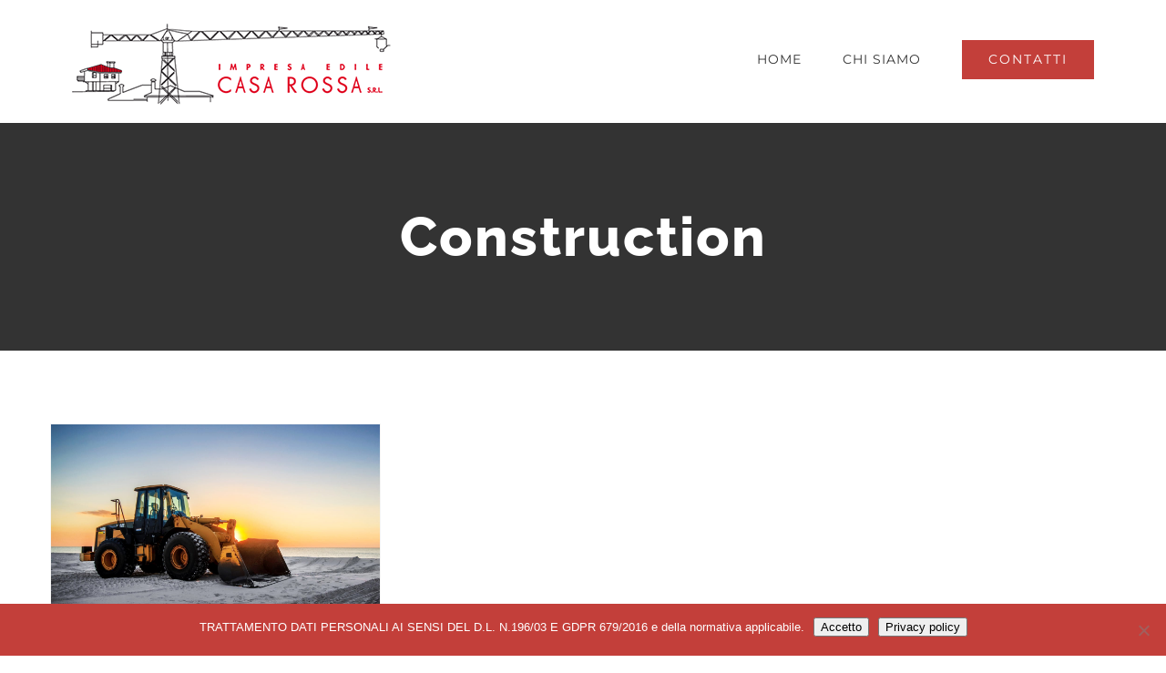

--- FILE ---
content_type: text/html; charset=UTF-8
request_url: https://www.impresaedilecasarossa.com/tag/construction/
body_size: 15987
content:
<!DOCTYPE html>
<html class="avada-html-layout-wide" lang="it-IT" prefix="og: http://ogp.me/ns# fb: http://ogp.me/ns/fb#">
<head>
	<meta http-equiv="X-UA-Compatible" content="IE=edge" />
	<meta http-equiv="Content-Type" content="text/html; charset=utf-8"/>
	<meta name="viewport" content="width=device-width, initial-scale=1" />
	<meta name='robots' content='index, follow, max-image-preview:large, max-snippet:-1, max-video-preview:-1' />
	<style>img:is([sizes="auto" i], [sizes^="auto," i]) { contain-intrinsic-size: 3000px 1500px }</style>
	
	<!-- This site is optimized with the Yoast SEO plugin v26.3 - https://yoast.com/wordpress/plugins/seo/ -->
	<title>Construction Archivi - Impresa Edile Casa Rossa</title>
	<link rel="canonical" href="https://www.impresaedilecasarossa.com/tag/construction/" />
	<meta property="og:locale" content="it_IT" />
	<meta property="og:type" content="article" />
	<meta property="og:title" content="Construction Archivi - Impresa Edile Casa Rossa" />
	<meta property="og:url" content="https://www.impresaedilecasarossa.com/tag/construction/" />
	<meta property="og:site_name" content="Impresa Edile Casa Rossa" />
	<meta name="twitter:card" content="summary_large_image" />
	<script type="application/ld+json" class="yoast-schema-graph">{"@context":"https://schema.org","@graph":[{"@type":"CollectionPage","@id":"https://www.impresaedilecasarossa.com/tag/construction/","url":"https://www.impresaedilecasarossa.com/tag/construction/","name":"Construction Archivi - Impresa Edile Casa Rossa","isPartOf":{"@id":"https://www.impresaedilecasarossa.com/#website"},"primaryImageOfPage":{"@id":"https://www.impresaedilecasarossa.com/tag/construction/#primaryimage"},"image":{"@id":"https://www.impresaedilecasarossa.com/tag/construction/#primaryimage"},"thumbnailUrl":"https://www.impresaedilecasarossa.com/wp-content/uploads/2015/12/blog-post-134132600.jpg","breadcrumb":{"@id":"https://www.impresaedilecasarossa.com/tag/construction/#breadcrumb"},"inLanguage":"it-IT"},{"@type":"ImageObject","inLanguage":"it-IT","@id":"https://www.impresaedilecasarossa.com/tag/construction/#primaryimage","url":"https://www.impresaedilecasarossa.com/wp-content/uploads/2015/12/blog-post-134132600.jpg","contentUrl":"https://www.impresaedilecasarossa.com/wp-content/uploads/2015/12/blog-post-134132600.jpg","width":1400,"height":844},{"@type":"BreadcrumbList","@id":"https://www.impresaedilecasarossa.com/tag/construction/#breadcrumb","itemListElement":[{"@type":"ListItem","position":1,"name":"Home","item":"https://www.impresaedilecasarossa.com/"},{"@type":"ListItem","position":2,"name":"Construction"}]},{"@type":"WebSite","@id":"https://www.impresaedilecasarossa.com/#website","url":"https://www.impresaedilecasarossa.com/","name":"Impresa Edile Casa Rossa","description":"Ristrutturazioni ed Edilizia a San Marino","potentialAction":[{"@type":"SearchAction","target":{"@type":"EntryPoint","urlTemplate":"https://www.impresaedilecasarossa.com/?s={search_term_string}"},"query-input":{"@type":"PropertyValueSpecification","valueRequired":true,"valueName":"search_term_string"}}],"inLanguage":"it-IT"}]}</script>
	<!-- / Yoast SEO plugin. -->


<link rel='dns-prefetch' href='//maps.google.com' />
<link rel="alternate" type="application/rss+xml" title="Impresa Edile Casa Rossa &raquo; Feed" href="https://www.impresaedilecasarossa.com/feed/" />
<link rel="alternate" type="application/rss+xml" title="Impresa Edile Casa Rossa &raquo; Feed dei commenti" href="https://www.impresaedilecasarossa.com/comments/feed/" />
		
		
		
		
				<link rel="alternate" type="application/rss+xml" title="Impresa Edile Casa Rossa &raquo; Construction Feed del tag" href="https://www.impresaedilecasarossa.com/tag/construction/feed/" />
<script type="text/javascript">
/* <![CDATA[ */
window._wpemojiSettings = {"baseUrl":"https:\/\/s.w.org\/images\/core\/emoji\/16.0.1\/72x72\/","ext":".png","svgUrl":"https:\/\/s.w.org\/images\/core\/emoji\/16.0.1\/svg\/","svgExt":".svg","source":{"concatemoji":"https:\/\/www.impresaedilecasarossa.com\/wp-includes\/js\/wp-emoji-release.min.js?ver=6.8.3"}};
/*! This file is auto-generated */
!function(s,n){var o,i,e;function c(e){try{var t={supportTests:e,timestamp:(new Date).valueOf()};sessionStorage.setItem(o,JSON.stringify(t))}catch(e){}}function p(e,t,n){e.clearRect(0,0,e.canvas.width,e.canvas.height),e.fillText(t,0,0);var t=new Uint32Array(e.getImageData(0,0,e.canvas.width,e.canvas.height).data),a=(e.clearRect(0,0,e.canvas.width,e.canvas.height),e.fillText(n,0,0),new Uint32Array(e.getImageData(0,0,e.canvas.width,e.canvas.height).data));return t.every(function(e,t){return e===a[t]})}function u(e,t){e.clearRect(0,0,e.canvas.width,e.canvas.height),e.fillText(t,0,0);for(var n=e.getImageData(16,16,1,1),a=0;a<n.data.length;a++)if(0!==n.data[a])return!1;return!0}function f(e,t,n,a){switch(t){case"flag":return n(e,"\ud83c\udff3\ufe0f\u200d\u26a7\ufe0f","\ud83c\udff3\ufe0f\u200b\u26a7\ufe0f")?!1:!n(e,"\ud83c\udde8\ud83c\uddf6","\ud83c\udde8\u200b\ud83c\uddf6")&&!n(e,"\ud83c\udff4\udb40\udc67\udb40\udc62\udb40\udc65\udb40\udc6e\udb40\udc67\udb40\udc7f","\ud83c\udff4\u200b\udb40\udc67\u200b\udb40\udc62\u200b\udb40\udc65\u200b\udb40\udc6e\u200b\udb40\udc67\u200b\udb40\udc7f");case"emoji":return!a(e,"\ud83e\udedf")}return!1}function g(e,t,n,a){var r="undefined"!=typeof WorkerGlobalScope&&self instanceof WorkerGlobalScope?new OffscreenCanvas(300,150):s.createElement("canvas"),o=r.getContext("2d",{willReadFrequently:!0}),i=(o.textBaseline="top",o.font="600 32px Arial",{});return e.forEach(function(e){i[e]=t(o,e,n,a)}),i}function t(e){var t=s.createElement("script");t.src=e,t.defer=!0,s.head.appendChild(t)}"undefined"!=typeof Promise&&(o="wpEmojiSettingsSupports",i=["flag","emoji"],n.supports={everything:!0,everythingExceptFlag:!0},e=new Promise(function(e){s.addEventListener("DOMContentLoaded",e,{once:!0})}),new Promise(function(t){var n=function(){try{var e=JSON.parse(sessionStorage.getItem(o));if("object"==typeof e&&"number"==typeof e.timestamp&&(new Date).valueOf()<e.timestamp+604800&&"object"==typeof e.supportTests)return e.supportTests}catch(e){}return null}();if(!n){if("undefined"!=typeof Worker&&"undefined"!=typeof OffscreenCanvas&&"undefined"!=typeof URL&&URL.createObjectURL&&"undefined"!=typeof Blob)try{var e="postMessage("+g.toString()+"("+[JSON.stringify(i),f.toString(),p.toString(),u.toString()].join(",")+"));",a=new Blob([e],{type:"text/javascript"}),r=new Worker(URL.createObjectURL(a),{name:"wpTestEmojiSupports"});return void(r.onmessage=function(e){c(n=e.data),r.terminate(),t(n)})}catch(e){}c(n=g(i,f,p,u))}t(n)}).then(function(e){for(var t in e)n.supports[t]=e[t],n.supports.everything=n.supports.everything&&n.supports[t],"flag"!==t&&(n.supports.everythingExceptFlag=n.supports.everythingExceptFlag&&n.supports[t]);n.supports.everythingExceptFlag=n.supports.everythingExceptFlag&&!n.supports.flag,n.DOMReady=!1,n.readyCallback=function(){n.DOMReady=!0}}).then(function(){return e}).then(function(){var e;n.supports.everything||(n.readyCallback(),(e=n.source||{}).concatemoji?t(e.concatemoji):e.wpemoji&&e.twemoji&&(t(e.twemoji),t(e.wpemoji)))}))}((window,document),window._wpemojiSettings);
/* ]]> */
</script>
<style id='wp-emoji-styles-inline-css' type='text/css'>

	img.wp-smiley, img.emoji {
		display: inline !important;
		border: none !important;
		box-shadow: none !important;
		height: 1em !important;
		width: 1em !important;
		margin: 0 0.07em !important;
		vertical-align: -0.1em !important;
		background: none !important;
		padding: 0 !important;
	}
</style>
<link rel='stylesheet' id='wp-block-library-css' href='https://www.impresaedilecasarossa.com/wp-includes/css/dist/block-library/style.min.css?ver=6.8.3' type='text/css' media='all' />
<style id='classic-theme-styles-inline-css' type='text/css'>
/*! This file is auto-generated */
.wp-block-button__link{color:#fff;background-color:#32373c;border-radius:9999px;box-shadow:none;text-decoration:none;padding:calc(.667em + 2px) calc(1.333em + 2px);font-size:1.125em}.wp-block-file__button{background:#32373c;color:#fff;text-decoration:none}
</style>
<style id='global-styles-inline-css' type='text/css'>
:root{--wp--preset--aspect-ratio--square: 1;--wp--preset--aspect-ratio--4-3: 4/3;--wp--preset--aspect-ratio--3-4: 3/4;--wp--preset--aspect-ratio--3-2: 3/2;--wp--preset--aspect-ratio--2-3: 2/3;--wp--preset--aspect-ratio--16-9: 16/9;--wp--preset--aspect-ratio--9-16: 9/16;--wp--preset--color--black: #000000;--wp--preset--color--cyan-bluish-gray: #abb8c3;--wp--preset--color--white: #ffffff;--wp--preset--color--pale-pink: #f78da7;--wp--preset--color--vivid-red: #cf2e2e;--wp--preset--color--luminous-vivid-orange: #ff6900;--wp--preset--color--luminous-vivid-amber: #fcb900;--wp--preset--color--light-green-cyan: #7bdcb5;--wp--preset--color--vivid-green-cyan: #00d084;--wp--preset--color--pale-cyan-blue: #8ed1fc;--wp--preset--color--vivid-cyan-blue: #0693e3;--wp--preset--color--vivid-purple: #9b51e0;--wp--preset--gradient--vivid-cyan-blue-to-vivid-purple: linear-gradient(135deg,rgba(6,147,227,1) 0%,rgb(155,81,224) 100%);--wp--preset--gradient--light-green-cyan-to-vivid-green-cyan: linear-gradient(135deg,rgb(122,220,180) 0%,rgb(0,208,130) 100%);--wp--preset--gradient--luminous-vivid-amber-to-luminous-vivid-orange: linear-gradient(135deg,rgba(252,185,0,1) 0%,rgba(255,105,0,1) 100%);--wp--preset--gradient--luminous-vivid-orange-to-vivid-red: linear-gradient(135deg,rgba(255,105,0,1) 0%,rgb(207,46,46) 100%);--wp--preset--gradient--very-light-gray-to-cyan-bluish-gray: linear-gradient(135deg,rgb(238,238,238) 0%,rgb(169,184,195) 100%);--wp--preset--gradient--cool-to-warm-spectrum: linear-gradient(135deg,rgb(74,234,220) 0%,rgb(151,120,209) 20%,rgb(207,42,186) 40%,rgb(238,44,130) 60%,rgb(251,105,98) 80%,rgb(254,248,76) 100%);--wp--preset--gradient--blush-light-purple: linear-gradient(135deg,rgb(255,206,236) 0%,rgb(152,150,240) 100%);--wp--preset--gradient--blush-bordeaux: linear-gradient(135deg,rgb(254,205,165) 0%,rgb(254,45,45) 50%,rgb(107,0,62) 100%);--wp--preset--gradient--luminous-dusk: linear-gradient(135deg,rgb(255,203,112) 0%,rgb(199,81,192) 50%,rgb(65,88,208) 100%);--wp--preset--gradient--pale-ocean: linear-gradient(135deg,rgb(255,245,203) 0%,rgb(182,227,212) 50%,rgb(51,167,181) 100%);--wp--preset--gradient--electric-grass: linear-gradient(135deg,rgb(202,248,128) 0%,rgb(113,206,126) 100%);--wp--preset--gradient--midnight: linear-gradient(135deg,rgb(2,3,129) 0%,rgb(40,116,252) 100%);--wp--preset--font-size--small: 13px;--wp--preset--font-size--medium: 20px;--wp--preset--font-size--large: 36px;--wp--preset--font-size--x-large: 42px;--wp--preset--spacing--20: 0.44rem;--wp--preset--spacing--30: 0.67rem;--wp--preset--spacing--40: 1rem;--wp--preset--spacing--50: 1.5rem;--wp--preset--spacing--60: 2.25rem;--wp--preset--spacing--70: 3.38rem;--wp--preset--spacing--80: 5.06rem;--wp--preset--shadow--natural: 6px 6px 9px rgba(0, 0, 0, 0.2);--wp--preset--shadow--deep: 12px 12px 50px rgba(0, 0, 0, 0.4);--wp--preset--shadow--sharp: 6px 6px 0px rgba(0, 0, 0, 0.2);--wp--preset--shadow--outlined: 6px 6px 0px -3px rgba(255, 255, 255, 1), 6px 6px rgba(0, 0, 0, 1);--wp--preset--shadow--crisp: 6px 6px 0px rgba(0, 0, 0, 1);}:where(.is-layout-flex){gap: 0.5em;}:where(.is-layout-grid){gap: 0.5em;}body .is-layout-flex{display: flex;}.is-layout-flex{flex-wrap: wrap;align-items: center;}.is-layout-flex > :is(*, div){margin: 0;}body .is-layout-grid{display: grid;}.is-layout-grid > :is(*, div){margin: 0;}:where(.wp-block-columns.is-layout-flex){gap: 2em;}:where(.wp-block-columns.is-layout-grid){gap: 2em;}:where(.wp-block-post-template.is-layout-flex){gap: 1.25em;}:where(.wp-block-post-template.is-layout-grid){gap: 1.25em;}.has-black-color{color: var(--wp--preset--color--black) !important;}.has-cyan-bluish-gray-color{color: var(--wp--preset--color--cyan-bluish-gray) !important;}.has-white-color{color: var(--wp--preset--color--white) !important;}.has-pale-pink-color{color: var(--wp--preset--color--pale-pink) !important;}.has-vivid-red-color{color: var(--wp--preset--color--vivid-red) !important;}.has-luminous-vivid-orange-color{color: var(--wp--preset--color--luminous-vivid-orange) !important;}.has-luminous-vivid-amber-color{color: var(--wp--preset--color--luminous-vivid-amber) !important;}.has-light-green-cyan-color{color: var(--wp--preset--color--light-green-cyan) !important;}.has-vivid-green-cyan-color{color: var(--wp--preset--color--vivid-green-cyan) !important;}.has-pale-cyan-blue-color{color: var(--wp--preset--color--pale-cyan-blue) !important;}.has-vivid-cyan-blue-color{color: var(--wp--preset--color--vivid-cyan-blue) !important;}.has-vivid-purple-color{color: var(--wp--preset--color--vivid-purple) !important;}.has-black-background-color{background-color: var(--wp--preset--color--black) !important;}.has-cyan-bluish-gray-background-color{background-color: var(--wp--preset--color--cyan-bluish-gray) !important;}.has-white-background-color{background-color: var(--wp--preset--color--white) !important;}.has-pale-pink-background-color{background-color: var(--wp--preset--color--pale-pink) !important;}.has-vivid-red-background-color{background-color: var(--wp--preset--color--vivid-red) !important;}.has-luminous-vivid-orange-background-color{background-color: var(--wp--preset--color--luminous-vivid-orange) !important;}.has-luminous-vivid-amber-background-color{background-color: var(--wp--preset--color--luminous-vivid-amber) !important;}.has-light-green-cyan-background-color{background-color: var(--wp--preset--color--light-green-cyan) !important;}.has-vivid-green-cyan-background-color{background-color: var(--wp--preset--color--vivid-green-cyan) !important;}.has-pale-cyan-blue-background-color{background-color: var(--wp--preset--color--pale-cyan-blue) !important;}.has-vivid-cyan-blue-background-color{background-color: var(--wp--preset--color--vivid-cyan-blue) !important;}.has-vivid-purple-background-color{background-color: var(--wp--preset--color--vivid-purple) !important;}.has-black-border-color{border-color: var(--wp--preset--color--black) !important;}.has-cyan-bluish-gray-border-color{border-color: var(--wp--preset--color--cyan-bluish-gray) !important;}.has-white-border-color{border-color: var(--wp--preset--color--white) !important;}.has-pale-pink-border-color{border-color: var(--wp--preset--color--pale-pink) !important;}.has-vivid-red-border-color{border-color: var(--wp--preset--color--vivid-red) !important;}.has-luminous-vivid-orange-border-color{border-color: var(--wp--preset--color--luminous-vivid-orange) !important;}.has-luminous-vivid-amber-border-color{border-color: var(--wp--preset--color--luminous-vivid-amber) !important;}.has-light-green-cyan-border-color{border-color: var(--wp--preset--color--light-green-cyan) !important;}.has-vivid-green-cyan-border-color{border-color: var(--wp--preset--color--vivid-green-cyan) !important;}.has-pale-cyan-blue-border-color{border-color: var(--wp--preset--color--pale-cyan-blue) !important;}.has-vivid-cyan-blue-border-color{border-color: var(--wp--preset--color--vivid-cyan-blue) !important;}.has-vivid-purple-border-color{border-color: var(--wp--preset--color--vivid-purple) !important;}.has-vivid-cyan-blue-to-vivid-purple-gradient-background{background: var(--wp--preset--gradient--vivid-cyan-blue-to-vivid-purple) !important;}.has-light-green-cyan-to-vivid-green-cyan-gradient-background{background: var(--wp--preset--gradient--light-green-cyan-to-vivid-green-cyan) !important;}.has-luminous-vivid-amber-to-luminous-vivid-orange-gradient-background{background: var(--wp--preset--gradient--luminous-vivid-amber-to-luminous-vivid-orange) !important;}.has-luminous-vivid-orange-to-vivid-red-gradient-background{background: var(--wp--preset--gradient--luminous-vivid-orange-to-vivid-red) !important;}.has-very-light-gray-to-cyan-bluish-gray-gradient-background{background: var(--wp--preset--gradient--very-light-gray-to-cyan-bluish-gray) !important;}.has-cool-to-warm-spectrum-gradient-background{background: var(--wp--preset--gradient--cool-to-warm-spectrum) !important;}.has-blush-light-purple-gradient-background{background: var(--wp--preset--gradient--blush-light-purple) !important;}.has-blush-bordeaux-gradient-background{background: var(--wp--preset--gradient--blush-bordeaux) !important;}.has-luminous-dusk-gradient-background{background: var(--wp--preset--gradient--luminous-dusk) !important;}.has-pale-ocean-gradient-background{background: var(--wp--preset--gradient--pale-ocean) !important;}.has-electric-grass-gradient-background{background: var(--wp--preset--gradient--electric-grass) !important;}.has-midnight-gradient-background{background: var(--wp--preset--gradient--midnight) !important;}.has-small-font-size{font-size: var(--wp--preset--font-size--small) !important;}.has-medium-font-size{font-size: var(--wp--preset--font-size--medium) !important;}.has-large-font-size{font-size: var(--wp--preset--font-size--large) !important;}.has-x-large-font-size{font-size: var(--wp--preset--font-size--x-large) !important;}
:where(.wp-block-post-template.is-layout-flex){gap: 1.25em;}:where(.wp-block-post-template.is-layout-grid){gap: 1.25em;}
:where(.wp-block-columns.is-layout-flex){gap: 2em;}:where(.wp-block-columns.is-layout-grid){gap: 2em;}
:root :where(.wp-block-pullquote){font-size: 1.5em;line-height: 1.6;}
</style>
<link rel='stylesheet' id='contact-form-7-css' href='https://www.impresaedilecasarossa.com/wp-content/plugins/contact-form-7/includes/css/styles.css?ver=6.1.3' type='text/css' media='all' />
<link rel='stylesheet' id='cookie-notice-front-css' href='https://www.impresaedilecasarossa.com/wp-content/plugins/cookie-notice/css/front.min.css?ver=2.5.8' type='text/css' media='all' />
<link rel='stylesheet' id='wpgmp-frontend-css' href='https://www.impresaedilecasarossa.com/wp-content/plugins/wp-google-map-plugin/assets/css/wpgmp_all_frontend.css?ver=4.8.6' type='text/css' media='all' />
<link rel='stylesheet' id='avada-stylesheet-css' href='https://www.impresaedilecasarossa.com/wp-content/themes/Avada/assets/css/style.min.css?ver=5.7.2' type='text/css' media='all' />
<link rel='stylesheet' id='child-style-css' href='https://www.impresaedilecasarossa.com/wp-content/themes/Avada-Child-Theme/style.css?ver=6.8.3' type='text/css' media='all' />
<!--[if lte IE 9]>
<link rel='stylesheet' id='avada-IE-fontawesome-css' href='https://www.impresaedilecasarossa.com/wp-content/themes/Avada/includes/lib/assets/fonts/fontawesome/font-awesome.min.css?ver=5.7.2' type='text/css' media='all' />
<![endif]-->
<!--[if IE]>
<link rel='stylesheet' id='avada-IE-css' href='https://www.impresaedilecasarossa.com/wp-content/themes/Avada/assets/css/ie.min.css?ver=5.7.2' type='text/css' media='all' />
<![endif]-->
<link rel='stylesheet' id='fusion-dynamic-css-css' href='https://www.impresaedilecasarossa.com/wp-content/uploads/fusion-styles/79a68cfb9ed37cc54dbfc9aa32c0272b.min.css?ver=6.8.3' type='text/css' media='all' />
<script type="text/javascript" id="cookie-notice-front-js-before">
/* <![CDATA[ */
var cnArgs = {"ajaxUrl":"https:\/\/www.impresaedilecasarossa.com\/wp-admin\/admin-ajax.php","nonce":"d1ef7c36cc","hideEffect":"fade","position":"bottom","onScroll":false,"onScrollOffset":100,"onClick":false,"cookieName":"cookie_notice_accepted","cookieTime":2592000,"cookieTimeRejected":2592000,"globalCookie":false,"redirection":false,"cache":false,"revokeCookies":false,"revokeCookiesOpt":"automatic"};
/* ]]> */
</script>
<script type="text/javascript" src="https://www.impresaedilecasarossa.com/wp-content/plugins/cookie-notice/js/front.min.js?ver=2.5.8" id="cookie-notice-front-js"></script>
<script type="text/javascript" src="https://www.impresaedilecasarossa.com/wp-includes/js/jquery/jquery.min.js?ver=3.7.1" id="jquery-core-js"></script>
<script type="text/javascript" src="https://www.impresaedilecasarossa.com/wp-includes/js/jquery/jquery-migrate.min.js?ver=3.4.1" id="jquery-migrate-js"></script>
<link rel="https://api.w.org/" href="https://www.impresaedilecasarossa.com/wp-json/" /><link rel="alternate" title="JSON" type="application/json" href="https://www.impresaedilecasarossa.com/wp-json/wp/v2/tags/9" /><link rel="EditURI" type="application/rsd+xml" title="RSD" href="https://www.impresaedilecasarossa.com/xmlrpc.php?rsd" />
<meta name="generator" content="WordPress 6.8.3" />
<style type="text/css">.recentcomments a{display:inline !important;padding:0 !important;margin:0 !important;}</style>		<link rel="icon" href="https://www.impresaedilecasarossa.com/wp-content/uploads/2019/01/favicon.png" sizes="32x32" />
<link rel="icon" href="https://www.impresaedilecasarossa.com/wp-content/uploads/2019/01/favicon.png" sizes="192x192" />
<link rel="apple-touch-icon" href="https://www.impresaedilecasarossa.com/wp-content/uploads/2019/01/favicon.png" />
<meta name="msapplication-TileImage" content="https://www.impresaedilecasarossa.com/wp-content/uploads/2019/01/favicon.png" />

		
	<script type="text/javascript">
		var doc = document.documentElement;
		doc.setAttribute('data-useragent', navigator.userAgent);
	</script>

	</head>

<body class="archive tag tag-construction tag-9 wp-theme-Avada wp-child-theme-Avada-Child-Theme cookies-not-set fusion-image-hovers fusion-body ltr fusion-sticky-header no-tablet-sticky-header no-mobile-sticky-header fusion-disable-outline mobile-logo-pos-left layout-wide-mode fusion-top-header menu-text-align-center mobile-menu-design-modern fusion-show-pagination-text fusion-header-layout-v1 avada-responsive avada-footer-fx-none fusion-search-form-classic fusion-avatar-square">
	<a class="skip-link screen-reader-text" href="#content">Skip to content</a>
				<div id="wrapper" class="">
		<div id="home" style="position:relative;top:-1px;"></div>
		
			<header class="fusion-header-wrapper">
				<div class="fusion-header-v1 fusion-logo-left fusion-sticky-menu- fusion-sticky-logo- fusion-mobile-logo-1  fusion-mobile-menu-design-modern">
					<div class="fusion-header-sticky-height"></div>
<div class="fusion-header">
	<div class="fusion-row">
					<div class="fusion-logo" data-margin-top="20px" data-margin-bottom="20px" data-margin-left="0px" data-margin-right="0px">
			<a class="fusion-logo-link"  href="https://www.impresaedilecasarossa.com/" >

						<!-- standard logo -->
			<img src="https://www.impresaedilecasarossa.com/wp-content/uploads/2019/01/logo_ridotto.png" srcset="https://www.impresaedilecasarossa.com/wp-content/uploads/2019/01/logo_ridotto.png 1x" width="350" height="95" alt="Impresa Edile Casa Rossa Logo" retina_logo_url="" class="fusion-standard-logo" />

											<!-- mobile logo -->
				<img src="https://www.impresaedilecasarossa.com/wp-content/uploads/2019/01/logo_ridotto.png" srcset="https://www.impresaedilecasarossa.com/wp-content/uploads/2019/01/logo_ridotto.png 1x" width="350" height="95" alt="Impresa Edile Casa Rossa Logo" retina_logo_url="" class="fusion-mobile-logo" />
			
					</a>
		</div>		<nav class="fusion-main-menu" aria-label="Main Menu"><ul id="menu-construction-main-menu" class="fusion-menu"><li  id="menu-item-22"  class="menu-item menu-item-type-post_type menu-item-object-page menu-item-home menu-item-22"  data-item-id="22"><a  href="https://www.impresaedilecasarossa.com/" class="fusion-arrow-highlight" role="menuitem"><span class="menu-text">HOME<span class="fusion-arrow-svg"><svg height="12px" width="23px">
					<path d="M0 0 L11.5 12 L23 0 Z" fill="#ffffff" />
					</svg></span></span></a></li><li  id="menu-item-21"  class="menu-item menu-item-type-post_type menu-item-object-page menu-item-21"  data-item-id="21"><a  href="https://www.impresaedilecasarossa.com/chi-siamo/" class="fusion-arrow-highlight" role="menuitem"><span class="menu-text">CHI SIAMO<span class="fusion-arrow-svg"><svg height="12px" width="23px">
					<path d="M0 0 L11.5 12 L23 0 Z" fill="#ffffff" />
					</svg></span></span></a></li><li  id="menu-item-17"  class="menu-item menu-item-type-post_type menu-item-object-page menu-item-17 fusion-menu-item-button"  data-item-id="17"><a  href="https://www.impresaedilecasarossa.com/contatti/" class="fusion-arrow-highlight" role="menuitem"><span class="menu-text fusion-button button-default button-large">CONTATTI</span></a></li></ul></nav>	<div class="fusion-mobile-menu-icons">
							<a href="#" class="fusion-icon fusion-icon-bars" aria-label="Toggle mobile menu" aria-expanded="false"></a>
		
		
		
			</div>
	
<nav class="fusion-mobile-nav-holder fusion-mobile-menu-text-align-left" aria-label="Main Menu Mobile"></nav>

					</div>
</div>
				</div>
				<div class="fusion-clearfix"></div>
			</header>
					
		
		<div id="sliders-container">
					</div>
				
		
					<div class="fusion-page-title-bar fusion-page-title-bar-breadcrumbs fusion-page-title-bar-center">
	<div class="fusion-page-title-row">
		<div class="fusion-page-title-wrapper">
			<div class="fusion-page-title-captions">

																			<h1 class="entry-title">Construction</h1>

									
													
			</div>

			
		</div>
	</div>
</div>
				
				<main id="main" role="main" class="clearfix " style="">
			<div class="fusion-row" style="">
<section id="content" class="full-width" style="width: 100%;">
	
	<div id="posts-container" class="fusion-blog-archive fusion-blog-layout-grid-wrapper fusion-clearfix">
	<div class="fusion-posts-container fusion-blog-layout-grid fusion-blog-layout-grid-3 isotope fusion-blog-pagination fusion-blog-rollover " data-pages="1">
		
		
													<article id="post-71" class="fusion-post-grid  post fusion-clearfix post-71 type-post status-publish format-standard has-post-thumbnail hentry category-architecture category-buildings category-construction category-news tag-construction tag-honored tag-house-building">
														<div class="fusion-post-wrapper">
				
				
				
									

		<div class="fusion-flexslider flexslider fusion-flexslider-loading fusion-post-slideshow">
		<ul class="slides">
																		<li>

<div  class="fusion-image-wrapper" aria-haspopup="true">
	
	
		
					<img width="1400" height="844" src="https://www.impresaedilecasarossa.com/wp-content/uploads/2015/12/blog-post-134132600.jpg" class="attachment-full size-full wp-post-image" alt="" decoding="async" fetchpriority="high" />
	

		<div class="fusion-rollover">
	<div class="fusion-rollover-content">

														<a class="fusion-rollover-link" href="https://www.impresaedilecasarossa.com/redeveloping-floridas-remote-southern-coast-2/">Redeveloping Florida&#8217;s Remote Southern Coast</a>
			
														
								
													<div class="fusion-rollover-sep"></div>
				
																		<a class="fusion-rollover-gallery" href="https://www.impresaedilecasarossa.com/wp-content/uploads/2015/12/blog-post-134132600.jpg" data-id="71" data-rel="iLightbox[gallery]" data-title="blog-post-134132600" data-caption="">
						Gallery					</a>
														
				
												<h4 class="fusion-rollover-title">
					<a href="https://www.impresaedilecasarossa.com/redeveloping-floridas-remote-southern-coast-2/">
						Redeveloping Florida&#8217;s Remote Southern Coast					</a>
				</h4>
			
														<div class="fusion-rollover-categories"><a href="https://www.impresaedilecasarossa.com/category/architecture/" rel="tag">Architecture</a>, <a href="https://www.impresaedilecasarossa.com/category/buildings/" rel="tag">Buildings</a>, <a href="https://www.impresaedilecasarossa.com/category/construction/" rel="tag">Construction</a>, <a href="https://www.impresaedilecasarossa.com/category/news/" rel="tag">News</a></div>					
		
				<a class="fusion-link-wrapper" href="https://www.impresaedilecasarossa.com/redeveloping-floridas-remote-southern-coast-2/" aria-label="Redeveloping Florida&#8217;s Remote Southern Coast"></a>
	</div>
</div>

	
</div>
</li>
																																																																														</ul>
	</div>
					
														<div class="fusion-post-content-wrapper">
				
				
				<div class="fusion-post-content post-content">
					<h2 class="entry-title fusion-post-title"><a href="https://www.impresaedilecasarossa.com/redeveloping-floridas-remote-southern-coast-2/">Redeveloping Florida&#8217;s Remote Southern Coast</a></h2>
																<p class="fusion-single-line-meta">By <span class="vcard"><span class="fn"><a href="https://www.impresaedilecasarossa.com/author/nicoletta/" title="Articoli scritti da nicoletta" rel="author">nicoletta</a></span></span><span class="fusion-inline-sep">|</span><span class="updated rich-snippet-hidden">2025-11-07T11:00:40+01:00</span><span>Dicembre 7th, 2015</span><span class="fusion-inline-sep">|</span><a href="https://www.impresaedilecasarossa.com/category/architecture/" rel="category tag">Architecture</a>, <a href="https://www.impresaedilecasarossa.com/category/buildings/" rel="category tag">Buildings</a>, <a href="https://www.impresaedilecasarossa.com/category/construction/" rel="category tag">Construction</a>, <a href="https://www.impresaedilecasarossa.com/category/news/" rel="category tag">News</a><span class="fusion-inline-sep">|</span></p>
																										<div class="fusion-content-sep sep-single sep-solid"></div>
						
					
					<div class="fusion-post-content-container">
						<p> Technology is Here to Stay Lorem ipsum dolor sit amet, consectetur adipiscing elit. Vivamus purus nisl, elementum vitae consequat at, tristique ut enim. Sed ut dignissim leo. Nullam sed metus id sapien faucibus rhoncus sed at magna. Nullam eget ornare leo, eget aliquam ante. Sed cursus malesuada fringilla. Cras porta ipsum sed nibh consectetur,</p>					</div>
				</div>

				
																																<div class="fusion-meta-info">
																										<div class="fusion-alignleft">
										<a href="https://www.impresaedilecasarossa.com/redeveloping-floridas-remote-southern-coast-2/" class="fusion-read-more">
											Read More										</a>
									</div>
								
																							</div>
															
									</div>
				
									</div>
							</article>

			
		
		
	</div>

			</div>
</section>
					
				</div>  <!-- fusion-row -->
			</main>  <!-- #main -->
			
			
			
										
				<div class="fusion-footer">
						
	<footer role="contentinfo" class="fusion-footer-widget-area fusion-widget-area">
		<div class="fusion-row">
			<div class="fusion-columns fusion-columns-3 fusion-widget-area">
				
																									<div class="fusion-column col-lg-4 col-md-4 col-sm-4">
							<section id="text-2" class="fusion-footer-widget-column widget widget_text">			<div class="textwidget"><p><img src="https://www.impresaedilecasarossa.com/wp-content/uploads/2019/01/logo_footer.png" alt="" /></p>

<div class="fusion-sep-clear"></div><div class="fusion-separator fusion-full-width-sep sep-none" style="margin-top:10px;margin-bottom:0px;"></div>

<p style="color: #f1f1f1; text-align: justify; font-weight: light;">L'Impresa Edile Casa Rossa nasce l'11 marzo 1963 a San Marino, la scelta del nome deriva  da una casa di colore rosso che casualmente si trovava nelle vicinanze di Murata, prima sede dell'impresa. </p>

<div class="fusion-sep-clear"></div><div class="fusion-separator fusion-full-width-sep sep-none" style="margin-top:20px;margin-bottom:0px;"></div>


<div class="fusion-button-wrapper"><style type="text/css" scoped="scoped">.fusion-button.button-1 .fusion-button-text, .fusion-button.button-1 i {color:#333333;}.fusion-button.button-1 {border-width:0px;border-color:#333333;}.fusion-button.button-1 .fusion-button-icon-divider{border-color:#333333;}.fusion-button.button-1:hover .fusion-button-text, .fusion-button.button-1:hover i,.fusion-button.button-1:focus .fusion-button-text, .fusion-button.button-1:focus i,.fusion-button.button-1:active .fusion-button-text, .fusion-button.button-1:active{color:#fff;}.fusion-button.button-1:hover, .fusion-button.button-1:focus, .fusion-button.button-1:active{border-width:0px;border-color:#fff;}.fusion-button.button-1:hover .fusion-button-icon-divider, .fusion-button.button-1:hover .fusion-button-icon-divider, .fusion-button.button-1:active .fusion-button-icon-divider{border-color:#fff;}.fusion-button.button-1{background: #c33f3a;}.fusion-button.button-1:hover,.button-1:focus,.fusion-button.button-1:active{background: #333;}.fusion-button.button-1{width:auto;}</style><a class="fusion-button button-flat fusion-button-square button-large button-custom button-1" target="_self" href="https://www.impresaedilecasarossa.com/about/"><span class="fusion-button-text">Approfondisci</span></a></div>
</div>
		<div style="clear:both;"></div></section>																					</div>
																										<div class="fusion-column col-lg-4 col-md-4 col-sm-4">
							<section id="text-3" class="fusion-footer-widget-column widget widget_text"><h4 class="widget-title">CONTATTI</h4>			<div class="textwidget"><ul class="fusion-checklist fusion-checklist-1" style="font-size:14px;line-height:23.8px;"><li class="fusion-li-item"><span style="height:23.8px;width:23.8px;margin-right:9.8px;" class="icon-wrapper circle-no"><i class="fusion-li-icon  fa fa-globe" style="color:#c33f3a;"></i></span><div class="fusion-li-item-content" style="margin-left:33.6px;">
<p style="color: white;">Sede Aziendale<br />
Impresa Edile Casa Rossa S.r.l.<br />
Via Cà Giangi, 47/A<br />
47890 San Marino<br />
C.O.E. SM4138
</div></li>
<li class="fusion-li-item"><span style="height:23.8px;width:23.8px;margin-right:9.8px;" class="icon-wrapper circle-no"><i class="fusion-li-icon  fa fa-phone" style="color:#c33f3a;"></i></span><div class="fusion-li-item-content" style="margin-left:33.6px;">(+378) 0549 990418/ fax 0549 990426</div></li>
<li class="fusion-li-item"><span style="height:23.8px;width:23.8px;margin-right:9.8px;" class="icon-wrapper circle-no"><i class="fusion-li-icon  fa fa-envelope-o" style="color:#c33f3a;"></i></span><div class="fusion-li-item-content" style="margin-left:33.6px;"></div></li><a style="padding: 0;border-bottom: none" href="mailto:iinfo@impresaedilecasarossa.com ">info@impresaedilecasarossa.com</a></br>
</ul></div>
		<div style="clear:both;"></div></section>																					</div>
																										<div class="fusion-column fusion-column-last col-lg-4 col-md-4 col-sm-4">
							<section id="text-6" class="fusion-footer-widget-column widget widget_text"><h4 class="widget-title">Dove Siamo</h4>			<div class="textwidget"><div class="wpgmp_map_container wpgmp-map-provider-google wpgmp-map-2" rel="map2" data-plugin-version="4.8.6"><div class="wpgmp_map_parent"><div class="wpgmp_map " style="width:100%; height:300px;" id="map2" data-map-id="2"></div></div></div><script>jQuery(document).ready(function($){ window.wpgmp = window.wpgmp || {}; window.wpgmp.mapdata2 = "[base64]"; });</script></div>
		<div style="clear:both;"></div></section>																					</div>
																																				
				<div class="fusion-clearfix"></div>
			</div> <!-- fusion-columns -->
		</div> <!-- fusion-row -->
	</footer> <!-- fusion-footer-widget-area -->

	
	<footer id="footer" class="fusion-footer-copyright-area fusion-footer-copyright-center">
		<div class="fusion-row">
			<div class="fusion-copyright-content">

				<div class="fusion-copyright-notice">
		<div>
		COPYRIGHT Impresa Edile Casa Rossa S.r.l.  |   REALIZZATO DA <a href="https://studio99.sm">STUDIO99</a>	</div>
</div>
<div class="fusion-social-links-footer">
	<div class="fusion-social-networks"><div class="fusion-social-networks-wrapper"><a  class="fusion-social-network-icon fusion-tooltip fusion-mail fusion-icon-mail" style="color:#545454;" href="mailto:&#105;nfo&#064;i&#109;p&#114;e&#115;&#097;ed&#105;&#108;&#101;c&#097;&#115;ar&#111;&#115;&#115;&#097;&#046;&#099;&#111;&#109;&#032;" target="_self" rel="noopener noreferrer" data-placement="top" data-title="Email" data-toggle="tooltip" title="Email"><span class="screen-reader-text">Email</span></a></div></div></div>

			</div> <!-- fusion-fusion-copyright-content -->
		</div> <!-- fusion-row -->
	</footer> <!-- #footer -->
				</div> <!-- fusion-footer -->
			
								</div> <!-- wrapper -->

								<a class="fusion-one-page-text-link fusion-page-load-link"></a>

		<script type="speculationrules">
{"prefetch":[{"source":"document","where":{"and":[{"href_matches":"\/*"},{"not":{"href_matches":["\/wp-*.php","\/wp-admin\/*","\/wp-content\/uploads\/*","\/wp-content\/*","\/wp-content\/plugins\/*","\/wp-content\/themes\/Avada-Child-Theme\/*","\/wp-content\/themes\/Avada\/*","\/*\\?(.+)"]}},{"not":{"selector_matches":"a[rel~=\"nofollow\"]"}},{"not":{"selector_matches":".no-prefetch, .no-prefetch a"}}]},"eagerness":"conservative"}]}
</script>
				<script type="text/javascript">
				jQuery( document ).ready( function() {
					var ajaxurl = 'https://www.impresaedilecasarossa.com/wp-admin/admin-ajax.php';
					if ( 0 < jQuery( '.fusion-login-nonce' ).length ) {
						jQuery.get( ajaxurl, { 'action': 'fusion_login_nonce' }, function( response ) {
							jQuery( '.fusion-login-nonce' ).html( response );
						});
					}
				});
				</script>
				<script type="text/javascript" src="https://www.impresaedilecasarossa.com/wp-includes/js/dist/hooks.min.js?ver=4d63a3d491d11ffd8ac6" id="wp-hooks-js"></script>
<script type="text/javascript" src="https://www.impresaedilecasarossa.com/wp-includes/js/dist/i18n.min.js?ver=5e580eb46a90c2b997e6" id="wp-i18n-js"></script>
<script type="text/javascript" id="wp-i18n-js-after">
/* <![CDATA[ */
wp.i18n.setLocaleData( { 'text direction\u0004ltr': [ 'ltr' ] } );
/* ]]> */
</script>
<script type="text/javascript" src="https://www.impresaedilecasarossa.com/wp-content/plugins/contact-form-7/includes/swv/js/index.js?ver=6.1.3" id="swv-js"></script>
<script type="text/javascript" id="contact-form-7-js-translations">
/* <![CDATA[ */
( function( domain, translations ) {
	var localeData = translations.locale_data[ domain ] || translations.locale_data.messages;
	localeData[""].domain = domain;
	wp.i18n.setLocaleData( localeData, domain );
} )( "contact-form-7", {"translation-revision-date":"2025-11-18 20:27:55+0000","generator":"GlotPress\/4.0.3","domain":"messages","locale_data":{"messages":{"":{"domain":"messages","plural-forms":"nplurals=2; plural=n != 1;","lang":"it"},"This contact form is placed in the wrong place.":["Questo modulo di contatto \u00e8 posizionato nel posto sbagliato."],"Error:":["Errore:"]}},"comment":{"reference":"includes\/js\/index.js"}} );
/* ]]> */
</script>
<script type="text/javascript" id="contact-form-7-js-before">
/* <![CDATA[ */
var wpcf7 = {
    "api": {
        "root": "https:\/\/www.impresaedilecasarossa.com\/wp-json\/",
        "namespace": "contact-form-7\/v1"
    }
};
/* ]]> */
</script>
<script type="text/javascript" src="https://www.impresaedilecasarossa.com/wp-content/plugins/contact-form-7/includes/js/index.js?ver=6.1.3" id="contact-form-7-js"></script>
<script type="text/javascript" src="https://www.impresaedilecasarossa.com/wp-includes/js/imagesloaded.min.js?ver=5.0.0" id="imagesloaded-js"></script>
<script type="text/javascript" src="https://www.impresaedilecasarossa.com/wp-includes/js/masonry.min.js?ver=4.2.2" id="masonry-js"></script>
<script type="text/javascript" src="https://www.impresaedilecasarossa.com/wp-includes/js/jquery/jquery.masonry.min.js?ver=3.1.2b" id="jquery-masonry-js"></script>
<script type="text/javascript" id="wpgmp-google-map-main-js-extra">
/* <![CDATA[ */
var wpgmp_local = {"language":"en","apiKey":"","urlforajax":"https:\/\/www.impresaedilecasarossa.com\/wp-admin\/admin-ajax.php","nonce":"5a92eb409e","wpgmp_country_specific":"","wpgmp_countries":"","wpgmp_assets":"https:\/\/www.impresaedilecasarossa.com\/wp-content\/plugins\/wp-google-map-plugin\/assets\/js\/","days_to_remember":"","wpgmp_mapbox_key":"","map_provider":"google","route_provider":"openstreet","tiles_provider":"openstreet","use_advanced_marker":"","set_timeout":"100","debug_mode":"","select_radius":"Seleziona Raggio","search_placeholder":"Inserisci l'indirizzo o la latitudine o la longitudine o il titolo o la citt\u00e0 o lo stato o il paese o il codice postale qui...","select":"Seleziona","select_all":"Seleziona tutto","select_category":"Seleziona categoria","all_location":"Tutti.","show_locations":"Mostra localit\u00e0","sort_by":"Ordina per","wpgmp_not_working":"non funziona...","place_icon_url":"https:\/\/www.impresaedilecasarossa.com\/wp-content\/plugins\/wp-google-map-plugin\/assets\/images\/icons\/","wpgmp_location_no_results":"Nessun risultato trovato.","wpgmp_route_not_avilable":"Il percorso non \u00e8 disponibile per il percorso richiesto.","image_path":"https:\/\/www.impresaedilecasarossa.com\/wp-content\/plugins\/wp-google-map-plugin\/assets\/images\/","default_marker_icon":"https:\/\/www.impresaedilecasarossa.com\/wp-content\/plugins\/wp-google-map-plugin\/assets\/images\/icons\/marker-shape-2.svg","img_grid":"<span class='span_grid'><a class='wpgmp_grid'><i class='wep-icon-grid'><\/i><\/a><\/span>","img_list":"<span class='span_list'><a class='wpgmp_list'><i class='wep-icon-list'><\/i><\/a><\/span>","img_print":"<span class='span_print'><a class='wpgmp_print' data-action='wpgmp-print'><i class='wep-icon-printer'><\/i><\/a><\/span>","hide":"Nascondere","show":"Mostra","start_location":"Inizio posizione","start_point":"Punto di partenza","radius":"Raggio","end_location":"Destinazione finale","take_current_location":"Prendi posizione attuale","center_location_message":"La tua posizione","driving":"Guida","bicycling":"Ciclismo","walking":"Camminare","transit":"Transito","metric":"Metrico","imperial":"Imperiale","find_direction":"Trova direzione","miles":"Miglia","km":"KM","show_amenities":"Mostra servizi","find_location":"Trova sedi","locate_me":"Localizzami","prev":"Precedente","next":"Avanti","ajax_url":"https:\/\/www.impresaedilecasarossa.com\/wp-admin\/admin-ajax.php","no_routes":"Nessun percorso \u00e8 stato assegnato a questa mappa.","no_categories":"Alle localit\u00e0 non sono state assegnate categorie.","mobile_marker_size":[24,24],"desktop_marker_size":[32,32],"retina_marker_size":[64,64]};
/* ]]> */
</script>
<script type="text/javascript" src="https://www.impresaedilecasarossa.com/wp-content/plugins/wp-google-map-plugin/assets/js/maps.js?ver=4.8.6" id="wpgmp-google-map-main-js"></script>
<script type="text/javascript" src="https://maps.google.com/maps/api/js?loading=async&amp;libraries=marker%2Cgeometry%2Cplaces%2Cdrawing&amp;callback=wpgmpInitMap&amp;language=en&amp;ver=4.8.6" id="wpgmp-google-api-js"></script>
<script type="text/javascript" src="https://www.impresaedilecasarossa.com/wp-content/plugins/wp-google-map-plugin/assets/js/wpgmp_frontend.js?ver=4.8.6" id="wpgmp-frontend-js"></script>
<!--[if IE 9]>
<script type="text/javascript" src="https://www.impresaedilecasarossa.com/wp-content/themes/Avada/includes/lib/assets/min/js/general/fusion-ie9.js?ver=1" id="fusion-ie9-js"></script>
<![endif]-->
<script type="text/javascript" src="https://www.impresaedilecasarossa.com/wp-content/themes/Avada/includes/lib/assets/min/js/library/isotope.js?ver=3.0.4" id="isotope-js"></script>
<script type="text/javascript" src="https://www.impresaedilecasarossa.com/wp-content/themes/Avada/includes/lib/assets/min/js/library/jquery.infinitescroll.js?ver=2.1" id="jquery-infinite-scroll-js"></script>
<script type="text/javascript" src="https://www.impresaedilecasarossa.com/wp-content/plugins/fusion-core/js/min/avada-faqs.js?ver=1" id="avada-faqs-js"></script>
<script type="text/javascript" src="https://www.impresaedilecasarossa.com/wp-content/themes/Avada/includes/lib/assets/min/js/library/modernizr.js?ver=3.3.1" id="modernizr-js"></script>
<script type="text/javascript" src="https://www.impresaedilecasarossa.com/wp-content/themes/Avada/includes/lib/assets/min/js/library/jquery.fitvids.js?ver=1.1" id="jquery-fitvids-js"></script>
<script type="text/javascript" id="fusion-video-general-js-extra">
/* <![CDATA[ */
var fusionVideoGeneralVars = {"status_vimeo":"1","status_yt":"1"};
/* ]]> */
</script>
<script type="text/javascript" src="https://www.impresaedilecasarossa.com/wp-content/themes/Avada/includes/lib/assets/min/js/library/fusion-video-general.js?ver=1" id="fusion-video-general-js"></script>
<script type="text/javascript" id="jquery-lightbox-js-extra">
/* <![CDATA[ */
var fusionLightboxVideoVars = {"lightbox_video_width":"1280","lightbox_video_height":"720"};
/* ]]> */
</script>
<script type="text/javascript" src="https://www.impresaedilecasarossa.com/wp-content/themes/Avada/includes/lib/assets/min/js/library/jquery.ilightbox.js?ver=2.2.3" id="jquery-lightbox-js"></script>
<script type="text/javascript" src="https://www.impresaedilecasarossa.com/wp-content/themes/Avada/includes/lib/assets/min/js/library/jquery.mousewheel.js?ver=3.0.6" id="jquery-mousewheel-js"></script>
<script type="text/javascript" id="fusion-lightbox-js-extra">
/* <![CDATA[ */
var fusionLightboxVars = {"status_lightbox":"1","lightbox_gallery":"1","lightbox_skin":"dark","lightbox_title":"","lightbox_arrows":"1","lightbox_slideshow_speed":"5000","lightbox_autoplay":"","lightbox_opacity":"0.90","lightbox_desc":"","lightbox_social":"","lightbox_deeplinking":"1","lightbox_path":"horizontal","lightbox_post_images":"1","lightbox_animation_speed":"Normal"};
/* ]]> */
</script>
<script type="text/javascript" src="https://www.impresaedilecasarossa.com/wp-content/themes/Avada/includes/lib/assets/min/js/general/fusion-lightbox.js?ver=1" id="fusion-lightbox-js"></script>
<script type="text/javascript" src="https://www.impresaedilecasarossa.com/wp-content/themes/Avada/includes/lib/assets/min/js/library/imagesLoaded.js?ver=3.1.8" id="images-loaded-js"></script>
<script type="text/javascript" src="https://www.impresaedilecasarossa.com/wp-content/themes/Avada/includes/lib/assets/min/js/library/packery.js?ver=2.0.0" id="packery-js"></script>
<script type="text/javascript" id="avada-portfolio-js-extra">
/* <![CDATA[ */
var avadaPortfolioVars = {"lightbox_behavior":"all","infinite_finished_msg":"<em>All items displayed.<\/em>","infinite_blog_text":"<em>Loading the next set of posts...<\/em>","content_break_point":"800"};
/* ]]> */
</script>
<script type="text/javascript" src="https://www.impresaedilecasarossa.com/wp-content/plugins/fusion-core/js/min/avada-portfolio.js?ver=1" id="avada-portfolio-js"></script>
<script type="text/javascript" src="https://www.impresaedilecasarossa.com/wp-content/plugins/fusion-builder/assets/js/min/library/Chart.js?ver=2.7.1" id="fusion-chartjs-js"></script>
<script type="text/javascript" src="https://www.impresaedilecasarossa.com/wp-content/plugins/fusion-builder/assets/js/min/general/fusion-chart.js?ver=1" id="fusion-chart-js"></script>
<script type="text/javascript" src="https://www.impresaedilecasarossa.com/wp-content/plugins/fusion-builder/assets/js/min/general/fusion-title.js?ver=1" id="fusion-title-js"></script>
<script type="text/javascript" id="fusion-column-bg-image-js-extra">
/* <![CDATA[ */
var fusionBgImageVars = {"content_break_point":"800"};
/* ]]> */
</script>
<script type="text/javascript" src="https://www.impresaedilecasarossa.com/wp-content/plugins/fusion-builder/assets/js/min/general/fusion-column-bg-image.js?ver=1" id="fusion-column-bg-image-js"></script>
<script type="text/javascript" src="https://www.impresaedilecasarossa.com/wp-content/themes/Avada/includes/lib/assets/min/js/library/cssua.js?ver=2.1.28" id="cssua-js"></script>
<script type="text/javascript" src="https://www.impresaedilecasarossa.com/wp-content/themes/Avada/includes/lib/assets/min/js/library/jquery.waypoints.js?ver=2.0.3" id="jquery-waypoints-js"></script>
<script type="text/javascript" src="https://www.impresaedilecasarossa.com/wp-content/themes/Avada/includes/lib/assets/min/js/general/fusion-waypoints.js?ver=1" id="fusion-waypoints-js"></script>
<script type="text/javascript" id="fusion-animations-js-extra">
/* <![CDATA[ */
var fusionAnimationsVars = {"disable_mobile_animate_css":"0"};
/* ]]> */
</script>
<script type="text/javascript" src="https://www.impresaedilecasarossa.com/wp-content/plugins/fusion-builder/assets/js/min/general/fusion-animations.js?ver=1" id="fusion-animations-js"></script>
<script type="text/javascript" id="fusion-equal-heights-js-extra">
/* <![CDATA[ */
var fusionEqualHeightVars = {"content_break_point":"800"};
/* ]]> */
</script>
<script type="text/javascript" src="https://www.impresaedilecasarossa.com/wp-content/themes/Avada/includes/lib/assets/min/js/general/fusion-equal-heights.js?ver=1" id="fusion-equal-heights-js"></script>
<script type="text/javascript" src="https://www.impresaedilecasarossa.com/wp-content/plugins/fusion-builder/assets/js/min/general/fusion-column.js?ver=1" id="fusion-column-js"></script>
<script type="text/javascript" src="https://www.impresaedilecasarossa.com/wp-content/themes/Avada/includes/lib/assets/min/js/library/jquery.fade.js?ver=1" id="jquery-fade-js"></script>
<script type="text/javascript" src="https://www.impresaedilecasarossa.com/wp-content/themes/Avada/includes/lib/assets/min/js/library/jquery.requestAnimationFrame.js?ver=1" id="jquery-request-animation-frame-js"></script>
<script type="text/javascript" src="https://www.impresaedilecasarossa.com/wp-content/themes/Avada/includes/lib/assets/min/js/library/fusion-parallax.js?ver=1" id="fusion-parallax-js"></script>
<script type="text/javascript" id="fusion-video-bg-js-extra">
/* <![CDATA[ */
var fusionVideoBgVars = {"status_vimeo":"1","status_yt":"1"};
/* ]]> */
</script>
<script type="text/javascript" src="https://www.impresaedilecasarossa.com/wp-content/themes/Avada/includes/lib/assets/min/js/library/fusion-video-bg.js?ver=1" id="fusion-video-bg-js"></script>
<script type="text/javascript" id="fusion-container-js-extra">
/* <![CDATA[ */
var fusionContainerVars = {"content_break_point":"800","container_hundred_percent_height_mobile":"0","is_sticky_header_transparent":"0"};
/* ]]> */
</script>
<script type="text/javascript" src="https://www.impresaedilecasarossa.com/wp-content/plugins/fusion-builder/assets/js/min/general/fusion-container.js?ver=1" id="fusion-container-js"></script>
<script type="text/javascript" src="https://www.impresaedilecasarossa.com/wp-content/themes/Avada/includes/lib/assets/min/js/library/bootstrap.collapse.js?ver=3.1.1" id="bootstrap-collapse-js"></script>
<script type="text/javascript" src="https://www.impresaedilecasarossa.com/wp-content/plugins/fusion-builder/assets/js/min/general/fusion-toggles.js?ver=1" id="fusion-toggles-js"></script>
<script type="text/javascript" src="https://www.impresaedilecasarossa.com/wp-content/plugins/fusion-builder/assets/js/min/general/fusion-content-boxes.js?ver=1" id="fusion-content-boxes-js"></script>
<script type="text/javascript" src="https://www.impresaedilecasarossa.com/wp-content/plugins/fusion-builder/assets/js/min/library/jquery.countdown.js?ver=1.0" id="jquery-count-down-js"></script>
<script type="text/javascript" src="https://www.impresaedilecasarossa.com/wp-content/plugins/fusion-builder/assets/js/min/general/fusion-countdown.js?ver=1" id="fusion-count-down-js"></script>
<script type="text/javascript" src="https://www.impresaedilecasarossa.com/wp-content/plugins/fusion-builder/assets/js/min/library/jquery.countTo.js?ver=1" id="jquery-count-to-js"></script>
<script type="text/javascript" src="https://www.impresaedilecasarossa.com/wp-content/themes/Avada/includes/lib/assets/min/js/library/jquery.appear.js?ver=1" id="jquery-appear-js"></script>
<script type="text/javascript" id="fusion-counters-box-js-extra">
/* <![CDATA[ */
var fusionCountersBox = {"counter_box_speed":"2000"};
/* ]]> */
</script>
<script type="text/javascript" src="https://www.impresaedilecasarossa.com/wp-content/plugins/fusion-builder/assets/js/min/general/fusion-counters-box.js?ver=1" id="fusion-counters-box-js"></script>
<script type="text/javascript" src="https://www.impresaedilecasarossa.com/wp-content/themes/Avada/includes/lib/assets/min/js/library/jquery.easyPieChart.js?ver=2.1.7" id="jquery-easy-pie-chart-js"></script>
<script type="text/javascript" src="https://www.impresaedilecasarossa.com/wp-content/plugins/fusion-builder/assets/js/min/general/fusion-counters-circle.js?ver=1" id="fusion-counters-circle-js"></script>
<script type="text/javascript" src="https://www.impresaedilecasarossa.com/wp-content/plugins/fusion-builder/assets/js/min/general/fusion-events.js?ver=1" id="fusion-events-js"></script>
<script type="text/javascript" src="https://www.impresaedilecasarossa.com/wp-content/plugins/fusion-builder/assets/js/min/general/fusion-flip-boxes.js?ver=1" id="fusion-flip-boxes-js"></script>
<script type="text/javascript" src="https://www.impresaedilecasarossa.com/wp-content/plugins/fusion-builder/assets/js/min/general/fusion-gallery.js?ver=1" id="fusion-gallery-js"></script>
<script type="text/javascript" id="jquery-fusion-maps-js-extra">
/* <![CDATA[ */
var fusionMapsVars = {"admin_ajax":"https:\/\/www.impresaedilecasarossa.com\/wp-admin\/admin-ajax.php"};
/* ]]> */
</script>
<script type="text/javascript" src="https://www.impresaedilecasarossa.com/wp-content/themes/Avada/includes/lib/assets/min/js/library/jquery.fusion_maps.js?ver=2.2.2" id="jquery-fusion-maps-js"></script>
<script type="text/javascript" src="https://www.impresaedilecasarossa.com/wp-content/themes/Avada/includes/lib/assets/min/js/general/fusion-google-map.js?ver=1" id="fusion-google-map-js"></script>
<script type="text/javascript" src="https://www.impresaedilecasarossa.com/wp-content/plugins/fusion-builder/assets/js/min/library/jquery.event.move.js?ver=2.0" id="jquery-event-move-js"></script>
<script type="text/javascript" src="https://www.impresaedilecasarossa.com/wp-content/plugins/fusion-builder/assets/js/min/general/fusion-image-before-after.js?ver=1.0" id="fusion-image-before-after-js"></script>
<script type="text/javascript" src="https://www.impresaedilecasarossa.com/wp-content/themes/Avada/includes/lib/assets/min/js/library/bootstrap.modal.js?ver=3.1.1" id="bootstrap-modal-js"></script>
<script type="text/javascript" src="https://www.impresaedilecasarossa.com/wp-content/plugins/fusion-builder/assets/js/min/general/fusion-modal.js?ver=1" id="fusion-modal-js"></script>
<script type="text/javascript" src="https://www.impresaedilecasarossa.com/wp-content/plugins/fusion-builder/assets/js/min/general/fusion-progress.js?ver=1" id="fusion-progress-js"></script>
<script type="text/javascript" id="fusion-recent-posts-js-extra">
/* <![CDATA[ */
var fusionRecentPostsVars = {"infinite_loading_text":"<em>Loading the next set of posts...<\/em>","infinite_finished_msg":"<em>All items displayed.<\/em>","slideshow_autoplay":"1","slideshow_speed":"7000","pagination_video_slide":"","status_yt":"1"};
/* ]]> */
</script>
<script type="text/javascript" src="https://www.impresaedilecasarossa.com/wp-content/plugins/fusion-builder/assets/js/min/general/fusion-recent-posts.js?ver=1" id="fusion-recent-posts-js"></script>
<script type="text/javascript" src="https://www.impresaedilecasarossa.com/wp-content/plugins/fusion-builder/assets/js/min/general/fusion-syntax-highlighter.js?ver=1" id="fusion-syntax-highlighter-js"></script>
<script type="text/javascript" src="https://www.impresaedilecasarossa.com/wp-content/themes/Avada/includes/lib/assets/min/js/library/bootstrap.transition.js?ver=3.3.6" id="bootstrap-transition-js"></script>
<script type="text/javascript" src="https://www.impresaedilecasarossa.com/wp-content/themes/Avada/includes/lib/assets/min/js/library/bootstrap.tab.js?ver=3.1.1" id="bootstrap-tab-js"></script>
<script type="text/javascript" id="fusion-tabs-js-extra">
/* <![CDATA[ */
var fusionTabVars = {"content_break_point":"800"};
/* ]]> */
</script>
<script type="text/javascript" src="https://www.impresaedilecasarossa.com/wp-content/plugins/fusion-builder/assets/js/min/general/fusion-tabs.js?ver=1" id="fusion-tabs-js"></script>
<script type="text/javascript" src="https://www.impresaedilecasarossa.com/wp-content/themes/Avada/includes/lib/assets/min/js/library/jquery.cycle.js?ver=3.0.3" id="jquery-cycle-js"></script>
<script type="text/javascript" id="fusion-testimonials-js-extra">
/* <![CDATA[ */
var fusionTestimonialVars = {"testimonials_speed":"4000"};
/* ]]> */
</script>
<script type="text/javascript" src="https://www.impresaedilecasarossa.com/wp-content/plugins/fusion-builder/assets/js/min/general/fusion-testimonials.js?ver=1" id="fusion-testimonials-js"></script>
<script type="text/javascript" src="https://www.impresaedilecasarossa.com/wp-content/themes/Avada/includes/lib/assets/min/js/library/vimeoPlayer.js?ver=2.2.1" id="vimeo-player-js"></script>
<script type="text/javascript" id="fusion-video-js-extra">
/* <![CDATA[ */
var fusionVideoVars = {"status_vimeo":"1"};
/* ]]> */
</script>
<script type="text/javascript" src="https://www.impresaedilecasarossa.com/wp-content/plugins/fusion-builder/assets/js/min/general/fusion-video.js?ver=1" id="fusion-video-js"></script>
<script type="text/javascript" src="https://www.impresaedilecasarossa.com/wp-content/themes/Avada/includes/lib/assets/min/js/library/jquery.hoverintent.js?ver=1" id="jquery-hover-intent-js"></script>
<script type="text/javascript" src="https://www.impresaedilecasarossa.com/wp-content/themes/Avada/assets/min/js/general/avada-vertical-menu-widget.js?ver=1" id="avada-vertical-menu-widget-js"></script>
<script type="text/javascript" src="https://www.impresaedilecasarossa.com/wp-content/themes/Avada/includes/lib/assets/min/js/library/bootstrap.tooltip.js?ver=3.3.5" id="bootstrap-tooltip-js"></script>
<script type="text/javascript" src="https://www.impresaedilecasarossa.com/wp-content/themes/Avada/includes/lib/assets/min/js/library/bootstrap.popover.js?ver=3.3.5" id="bootstrap-popover-js"></script>
<script type="text/javascript" src="https://www.impresaedilecasarossa.com/wp-content/themes/Avada/includes/lib/assets/min/js/library/jquery.carouFredSel.js?ver=6.2.1" id="jquery-caroufredsel-js"></script>
<script type="text/javascript" src="https://www.impresaedilecasarossa.com/wp-content/themes/Avada/includes/lib/assets/min/js/library/jquery.easing.js?ver=1.3" id="jquery-easing-js"></script>
<script type="text/javascript" src="https://www.impresaedilecasarossa.com/wp-content/themes/Avada/includes/lib/assets/min/js/library/jquery.flexslider.js?ver=2.2.2" id="jquery-flexslider-js"></script>
<script type="text/javascript" src="https://www.impresaedilecasarossa.com/wp-content/themes/Avada/includes/lib/assets/min/js/library/jquery.hoverflow.js?ver=1" id="jquery-hover-flow-js"></script>
<script type="text/javascript" src="https://www.impresaedilecasarossa.com/wp-content/themes/Avada/includes/lib/assets/min/js/library/jquery.placeholder.js?ver=2.0.7" id="jquery-placeholder-js"></script>
<script type="text/javascript" src="https://www.impresaedilecasarossa.com/wp-content/themes/Avada/includes/lib/assets/min/js/library/jquery.touchSwipe.js?ver=1.6.6" id="jquery-touch-swipe-js"></script>
<script type="text/javascript" src="https://www.impresaedilecasarossa.com/wp-content/themes/Avada/includes/lib/assets/min/js/general/fusion-alert.js?ver=1" id="fusion-alert-js"></script>
<script type="text/javascript" id="fusion-carousel-js-extra">
/* <![CDATA[ */
var fusionCarouselVars = {"related_posts_speed":"2500","carousel_speed":"2500"};
/* ]]> */
</script>
<script type="text/javascript" src="https://www.impresaedilecasarossa.com/wp-content/themes/Avada/includes/lib/assets/min/js/general/fusion-carousel.js?ver=1" id="fusion-carousel-js"></script>
<script type="text/javascript" id="fusion-flexslider-js-extra">
/* <![CDATA[ */
var fusionFlexSliderVars = {"status_vimeo":"1","page_smoothHeight":"false","slideshow_autoplay":"1","slideshow_speed":"7000","pagination_video_slide":"","status_yt":"1","flex_smoothHeight":"false"};
/* ]]> */
</script>
<script type="text/javascript" src="https://www.impresaedilecasarossa.com/wp-content/themes/Avada/includes/lib/assets/min/js/general/fusion-flexslider.js?ver=1" id="fusion-flexslider-js"></script>
<script type="text/javascript" src="https://www.impresaedilecasarossa.com/wp-content/themes/Avada/includes/lib/assets/min/js/general/fusion-popover.js?ver=1" id="fusion-popover-js"></script>
<script type="text/javascript" src="https://www.impresaedilecasarossa.com/wp-content/themes/Avada/includes/lib/assets/min/js/general/fusion-tooltip.js?ver=1" id="fusion-tooltip-js"></script>
<script type="text/javascript" src="https://www.impresaedilecasarossa.com/wp-content/themes/Avada/includes/lib/assets/min/js/general/fusion-sharing-box.js?ver=1" id="fusion-sharing-box-js"></script>
<script type="text/javascript" id="fusion-blog-js-extra">
/* <![CDATA[ */
var fusionBlogVars = {"infinite_blog_text":"<em>Loading the next set of posts...<\/em>","infinite_finished_msg":"<em>All items displayed.<\/em>","slideshow_autoplay":"1","slideshow_speed":"7000","pagination_video_slide":"","status_yt":"1","lightbox_behavior":"all","blog_pagination_type":"Pagination","flex_smoothHeight":"false"};
/* ]]> */
</script>
<script type="text/javascript" src="https://www.impresaedilecasarossa.com/wp-content/themes/Avada/includes/lib/assets/min/js/general/fusion-blog.js?ver=1" id="fusion-blog-js"></script>
<script type="text/javascript" src="https://www.impresaedilecasarossa.com/wp-content/themes/Avada/includes/lib/assets/min/js/general/fusion-button.js?ver=1" id="fusion-button-js"></script>
<script type="text/javascript" src="https://www.impresaedilecasarossa.com/wp-content/themes/Avada/includes/lib/assets/min/js/general/fusion-general-global.js?ver=1" id="fusion-general-global-js"></script>
<script type="text/javascript" id="fusion-ie1011-js-extra">
/* <![CDATA[ */
var fusionIe1011Vars = {"form_bg_color":"#fbfbfb"};
/* ]]> */
</script>
<script type="text/javascript" src="https://www.impresaedilecasarossa.com/wp-content/themes/Avada/includes/lib/assets/min/js/general/fusion-ie1011.js?ver=1" id="fusion-ie1011-js"></script>
<script type="text/javascript" id="avada-header-js-extra">
/* <![CDATA[ */
var avadaHeaderVars = {"header_position":"top","header_layout":"v1","header_sticky":"1","header_sticky_type2_layout":"menu_only","side_header_break_point":"1100","header_sticky_mobile":"0","header_sticky_tablet":"0","mobile_menu_design":"modern","sticky_header_shrinkage":"0","nav_height":"130","nav_highlight_border":"0","nav_highlight_style":"arrow","logo_margin_top":"20px","logo_margin_bottom":"20px","layout_mode":"wide","header_padding_top":"0px","header_padding_bottom":"0px","offset_scroll":"full"};
/* ]]> */
</script>
<script type="text/javascript" src="https://www.impresaedilecasarossa.com/wp-content/themes/Avada/assets/min/js/general/avada-header.js?ver=5.7.2" id="avada-header-js"></script>
<script type="text/javascript" id="avada-menu-js-extra">
/* <![CDATA[ */
var avadaMenuVars = {"header_position":"Top","logo_alignment":"Left","header_sticky":"1","side_header_break_point":"1100","mobile_menu_design":"modern","dropdown_goto":"Go to...","mobile_nav_cart":"Shopping Cart","mobile_submenu_open":"Open Sub Menu","mobile_submenu_close":"Close Sub Menu","submenu_slideout":"1"};
/* ]]> */
</script>
<script type="text/javascript" src="https://www.impresaedilecasarossa.com/wp-content/themes/Avada/assets/min/js/general/avada-menu.js?ver=5.7.2" id="avada-menu-js"></script>
<script type="text/javascript" id="fusion-scroll-to-anchor-js-extra">
/* <![CDATA[ */
var fusionScrollToAnchorVars = {"content_break_point":"800","container_hundred_percent_height_mobile":"0"};
/* ]]> */
</script>
<script type="text/javascript" src="https://www.impresaedilecasarossa.com/wp-content/themes/Avada/includes/lib/assets/min/js/general/fusion-scroll-to-anchor.js?ver=1" id="fusion-scroll-to-anchor-js"></script>
<script type="text/javascript" id="fusion-responsive-typography-js-extra">
/* <![CDATA[ */
var fusionTypographyVars = {"site_width":"1170px","typography_responsive":"1","typography_sensitivity":"0.80","typography_factor":"1.25","elements":"h1, h2, h3, h4, h5, h6"};
/* ]]> */
</script>
<script type="text/javascript" src="https://www.impresaedilecasarossa.com/wp-content/themes/Avada/includes/lib/assets/min/js/general/fusion-responsive-typography.js?ver=1" id="fusion-responsive-typography-js"></script>
<script type="text/javascript" src="https://www.impresaedilecasarossa.com/wp-content/themes/Avada/assets/min/js/library/bootstrap.scrollspy.js?ver=3.3.2" id="bootstrap-scrollspy-js"></script>
<script type="text/javascript" id="avada-comments-js-extra">
/* <![CDATA[ */
var avadaCommentVars = {"title_style_type":"none","title_margin_top":"0px","title_margin_bottom":"10px"};
/* ]]> */
</script>
<script type="text/javascript" src="https://www.impresaedilecasarossa.com/wp-content/themes/Avada/assets/min/js/general/avada-comments.js?ver=5.7.2" id="avada-comments-js"></script>
<script type="text/javascript" src="https://www.impresaedilecasarossa.com/wp-content/themes/Avada/assets/min/js/general/avada-general-footer.js?ver=5.7.2" id="avada-general-footer-js"></script>
<script type="text/javascript" src="https://www.impresaedilecasarossa.com/wp-content/themes/Avada/assets/min/js/general/avada-quantity.js?ver=5.7.2" id="avada-quantity-js"></script>
<script type="text/javascript" src="https://www.impresaedilecasarossa.com/wp-content/themes/Avada/assets/min/js/general/avada-scrollspy.js?ver=5.7.2" id="avada-scrollspy-js"></script>
<script type="text/javascript" src="https://www.impresaedilecasarossa.com/wp-content/themes/Avada/assets/min/js/general/avada-select.js?ver=5.7.2" id="avada-select-js"></script>
<script type="text/javascript" id="avada-sidebars-js-extra">
/* <![CDATA[ */
var avadaSidebarsVars = {"header_position":"top","header_layout":"v1","header_sticky":"1","header_sticky_type2_layout":"menu_only","side_header_break_point":"1100","header_sticky_tablet":"0","sticky_header_shrinkage":"0","nav_height":"130","content_break_point":"800"};
/* ]]> */
</script>
<script type="text/javascript" src="https://www.impresaedilecasarossa.com/wp-content/themes/Avada/assets/min/js/general/avada-sidebars.js?ver=5.7.2" id="avada-sidebars-js"></script>
<script type="text/javascript" src="https://www.impresaedilecasarossa.com/wp-content/themes/Avada/assets/min/js/library/jquery.sticky-kit.js?ver=5.7.2" id="jquery-sticky-kit-js"></script>
<script type="text/javascript" src="https://www.impresaedilecasarossa.com/wp-content/themes/Avada/assets/min/js/general/avada-tabs-widget.js?ver=5.7.2" id="avada-tabs-widget-js"></script>
<script type="text/javascript" id="jquery-to-top-js-extra">
/* <![CDATA[ */
var toTopscreenReaderText = {"label":"Go to Top"};
/* ]]> */
</script>
<script type="text/javascript" src="https://www.impresaedilecasarossa.com/wp-content/themes/Avada/assets/min/js/library/jquery.toTop.js?ver=1.2" id="jquery-to-top-js"></script>
<script type="text/javascript" id="avada-to-top-js-extra">
/* <![CDATA[ */
var avadaToTopVars = {"status_totop_mobile":"1"};
/* ]]> */
</script>
<script type="text/javascript" src="https://www.impresaedilecasarossa.com/wp-content/themes/Avada/assets/min/js/general/avada-to-top.js?ver=5.7.2" id="avada-to-top-js"></script>
<script type="text/javascript" src="https://www.impresaedilecasarossa.com/wp-content/themes/Avada/assets/min/js/general/avada-drop-down.js?ver=5.7.2" id="avada-drop-down-js"></script>
<script type="text/javascript" src="https://www.impresaedilecasarossa.com/wp-content/themes/Avada/assets/min/js/general/avada-contact-form-7.js?ver=5.7.2" id="avada-contact-form-7-js"></script>
<script type="text/javascript" id="avada-fusion-slider-js-extra">
/* <![CDATA[ */
var avadaFusionSliderVars = {"side_header_break_point":"1100","slider_position":"below","header_transparency":"0","mobile_header_transparency":"0","header_position":"Top","content_break_point":"800","status_vimeo":"1"};
/* ]]> */
</script>
<script type="text/javascript" src="https://www.impresaedilecasarossa.com/wp-content/plugins/fusion-core/js/min/avada-fusion-slider.js?ver=1" id="avada-fusion-slider-js"></script>

		<!-- Cookie Notice plugin v2.5.8 by Hu-manity.co https://hu-manity.co/ -->
		<div id="cookie-notice" role="dialog" class="cookie-notice-hidden cookie-revoke-hidden cn-position-bottom" aria-label="Cookie Notice" style="background-color: rgba(195,63,58,1);"><div class="cookie-notice-container" style="color: #fff"><span id="cn-notice-text" class="cn-text-container">TRATTAMENTO DATI PERSONALI AI SENSI DEL D.L. N.196/03 E GDPR 679/2016 e della normativa applicabile. </span><span id="cn-notice-buttons" class="cn-buttons-container"><button id="cn-accept-cookie" data-cookie-set="accept" class="cn-set-cookie cn-button cn-button-custom button" aria-label="Accetto">Accetto</button><button data-link-url="https://www.impresaedilecasarossa.com/cookie-policy-e-informativa-privacy/" data-link-target="_blank" id="cn-more-info" class="cn-more-info cn-button cn-button-custom button" aria-label="Privacy policy">Privacy policy</button></span><button id="cn-close-notice" data-cookie-set="accept" class="cn-close-icon" aria-label="No"></button></div>
			
		</div>
		<!-- / Cookie Notice plugin -->	</body>
</html>


--- FILE ---
content_type: text/css
request_url: https://www.impresaedilecasarossa.com/wp-content/themes/Avada-Child-Theme/style.css?ver=6.8.3
body_size: 380
content:
/*
Theme Name: Avada Child
Description: Child theme for Avada theme
Author: ThemeFusion
Author URI: https://theme-fusion.com
Template: Avada
Version: 1.0.0
Text Domain:  Avada
*/

.fusion-footer-widget-area .widget-title, .fusion-footer-widget-area h3, .fusion-footer-widget-column .product-title {
    color: #c33f3a !important;
}

.fusion-li-item-content p {
    color: white;
}

.fusion-checklist fusion-checklist-1 p {
	color: white !important;
}

.cn-button.bootstrap {
	background-color: black !important;
}

div#preventivo h2 {
    color: white;
}

input.wpcf7-form-control.wpcf7-submit {
    color: white !important;
}

span.menu-text.fusion-button.button-default.button-large {
    color: white;
}

textarea.wpcf7-form-control.wpcf7-textarea {
    resize: none;
}
.fusion-li-item-content p {
    color: #747474;
}

/* 
 * [fusion_button link="https://www.impresaedilecasarossa.com/work/" color="custom" size="xlarge" type="" shape="" target="_self" title="" gradient_colors="#fff" gradient_hover_colors="#c33f3a" accent_color="#333" accent_hover_color="#333" bevel_color="" border_width="" shadow="" icon="" icon_divider="yes" icon_position="left" modal="" animation_type="0" animation_direction="down" animation_speed="0.1" class="" id=""]EDIFICI CIVILI E INDUSTRIALI[/fusion_button] bottone in slider home
 * 
 * */